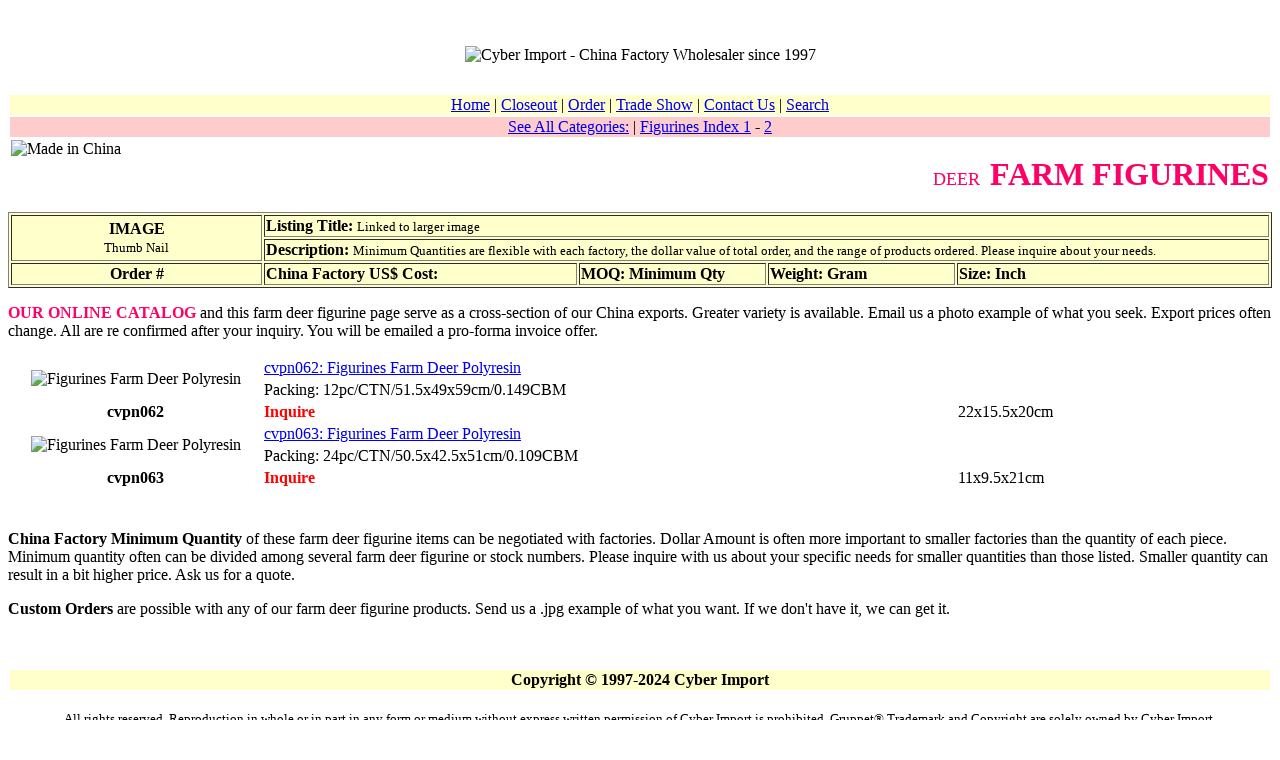

--- FILE ---
content_type: text/html
request_url: http://www.cyberimport.com/wholesale_figurines/figurine_farm_deer.htm
body_size: 3211
content:
<!DOCTYPE HTML PUBLIC "-//SoftQuad//DTD HoTMetaL PRO 4.0::19970916::extensions to HTML 4.0//EN" "hmpro4.dtd">
<HTML> 
  <HEAD> 
	 <TITLE>Figurines Farm Deer - Made in China Factory Source
		Wholesale</TITLE><LINK REL="shortcut icon" HREF="../favicon.ico">
	 <META NAME="description"
	  CONTENT="We are the Chinese factory source for quality deer figurines carvings statuettes products. Factory direct wholesale prices. Cyber Import in Beijing is the best option for a China agent broker, Made in China source, manufacturer, or export trade partner.">
	 <META NAME="keywords"
	  CONTENT="deer statuettes,deer statuettes import,deer statuettes export,deer statuettes China,deer statuettes China export,deer statuettes China agent,deer statuettes China source,deer statuettes made in China,deer statuettes China factory,deer statuettes China factory source,deer statuettes wholesale,deer statuettes China wholesale,deer statuettes China wholesale source,deer statuettes China factory agent,deer carvings,deer carvings import,deer carvings export,deer carvings China,deer carvings China export,deer carvings China agent,deer carvings China source,deer carvings made in China,deer carvings China factory,deer carvings China factory source,deer carvings wholesale,deer carvings China wholesale,deer carvings China wholesale source,deer carvings China factory agent,deer figurines,deer figurines import,deer figurines export,deer figurines China,deer figurines China export,deer figurines China agent,deer figurines China source,deer figurines made in China,deer figurines China factory,deer figurines China factory source,deer figurines wholesale,deer figurines China wholesale,deer figurines China wholesale source,deer figurines China factory agent,deer figurines carvings statuettes,deer figurines carvings statuettes import,deer figurines carvings statuettes export,deer figurines carvings statuettes China,deer figurines carvings statuettes China export,deer figurines carvings statuettes China agent,deer figurines carvings statuettes China source,deer figurines carvings statuettes made in China,deer figurines carvings statuettes China factory,deer figurines carvings statuettes China factory source,deer figurines carvings statuettes wholesale,deer figurines carvings statuettes China wholesale,deer figurines carvings statuettes China wholesale source,deer figurines carvings statuettes China factory agent">
	 
  </HEAD> 
  <BODY BGCOLOR="#FFFFFF" TEXT="#000000"> 
	 <P><A NAME="top"></A></P>

<!--Table #1 Heading-->
	 <TABLE WIDTH="100%" BORDER="0"> 
		<TR> 
		  <TD WIDTH="100%" HEIGHT="73" ALIGN="CENTER" VALIGN="MIDDLE"
			COLSPAN="2">
			 <IMG SRC="../image_p-r/pagepics/logo/CybImpLogo.jpg"
			  ALT="Cyber Import - China Factory Wholesaler since 1997" WIDTH="478"
			  HEIGHT="69" BORDER="0"> </TD> 
		</TR> 
		<TR BGCOLOR="#FFFFCC"> 
		  <TD WIDTH="100%" COLSPAN="2" ALIGN="CENTER" VALIGN="MIDDLE"><A
			 HREF="../index.htm">Home</A> |
			 <A HREF="../wholesale_closeouts/closeout_index.htm">Closeout</A> |
			 <A HREF="../order/order.htm">Order</A> |
			 <A HREF="../world_trade_shows/index_trade_shows.htm">Trade Show</A> |
			 <A HREF="../contact_us/contact_us.htm">Contact Us</A> | <A
			 HREF="../search.htm">Search</A> </TD> 
		</TR> 
		<TR BGCOLOR="#FFCCCC"> 
		  <TD WIDTH="100%" COLSPAN="2" ALIGN="CENTER"><A
			 HREF="../category.htm">See All Categories:</A> |
			 <A HREF="index_figurines_1.htm">Figurines Index 1</A> -
			 <A HREF="index_figurines_2.htm">2</A></TD> 
		</TR> 
		<TR VALIGN="TOP"> 
		  <TD WIDTH="30%" ALIGN="LEFT" VALIGN="TOP"><IMG
			 SRC="../image_p-r/pagepics/button/chinese_flag.jpg" ALT="Made in China"
			 WIDTH="128" HEIGHT="44" BORDER="0"> </TD> 
		  <TD WIDTH="70%" ALIGN="RIGHT" VALIGN="TOP"> 
			 <P><FONT SIZE="+1" COLOR="#FF0066">DEER&nbsp;&nbsp;</FONT><B><FONT
				COLOR="#FF0066" SIZE="+3">FARM FIGURINES</FONT></B></P> </TD> 
		</TR> 
	 </TABLE> 
	 

<!--Table #2 Index-->
	 <TABLE WIDTH="100%" BGCOLOR="#FFFFCC" BORDER="1"> 
		<TR> 
		  <TD ROWSPAN="2" WIDTH="20%" ALIGN="CENTER"><B>IMAGE</B> <BR>
			 <FONT SIZE="-1">Thumb Nail</FONT></TD> 
		  <TD COLSPAN="4" WIDTH="80%"><B>Listing Title:</B> <FONT
			 SIZE="-1">Linked to larger image</FONT></TD> 
		</TR> 
		<TR> 
		  <TD COLSPAN="4" WIDTH="80%"><B>Description:</B> <FONT SIZE="-1">Minimum
			 Quantities are flexible with each factory, the dollar value of total order, and
			 the range of products ordered. Please inquire about your needs.</FONT></TD> 
		</TR> 
		<TR> 
		  <TD WIDTH="20%" ALIGN="CENTER"><B>Order #</B></TD> 
		  <TD WIDTH="25%"><B>China Factory US$ Cost: </B> </TD> 
		  <TD WIDTH="15%"><B>MOQ: Minimum Qty</B></TD> 
		  <TD WIDTH="15%"><B>Weight: Gram</B></TD> 
		  <TD WIDTH="25%"><B>Size: Inch</B></TD> 
		</TR> 
	 </TABLE> 
	 <P><FONT COLOR="#FF0066"><B>OUR ONLINE CATALOG</B></FONT> and this farm
		deer figurine page serve as a cross-section of our China exports. Greater
		variety is available. Email us a photo example of what you seek. Export prices
		often change. All are re confirmed after your inquiry. You will be emailed a
		pro-forma invoice offer.</P> 
	 <TABLE WIDTH="100%" BORDER="0"> 
		<TR> 
		  <TD ROWSPAN="2" WIDTH="20%" ALIGN="CENTER"><IMG
			 SRC="../image_f-i/gift/figurine/farm_deer/tn/cvpn062.jpg" WIDTH="92"
			 HEIGHT="87" BORDER="0" ALT="Figurines Farm Deer Polyresin"></TD> 
		  <TD COLSPAN="4" WIDTH="80%"><A
			 HREF="../image_f-i/gift/figurine/farm_deer/cvpn062.jpg">cvpn062: Figurines Farm
			 Deer Polyresin </A></TD> 
		</TR> 
		<TR> 
		  <TD COLSPAN="4" WIDTH="80%">Packing: 12pc/CTN/51.5x49x59cm/0.149CBM
			 </TD> 
		</TR> 
		<TR> 
		  <TD WIDTH="20%" ALIGN="CENTER"><B>cvpn062</B></TD> 
		  <TD WIDTH="25%"><B><FONT COLOR="#FF0000">Inquire</FONT></B> </TD> 
		  <TD WIDTH="15%" ALIGN="CENTER"></TD> 
		  <TD WIDTH="15%" ALIGN="CENTER"></TD> 
		  <TD WIDTH="25%">22x15.5x20cm </TD> 
		</TR> 
		<TR> 
		  <TD ROWSPAN="2" WIDTH="20%" ALIGN="CENTER"><IMG
			 SRC="../image_f-i/gift/figurine/farm_deer/tn/cvpn063.jpg" BORDER="0" WIDTH="70"
			 HEIGHT="100" ALT="Figurines Farm Deer Polyresin"></TD> 
		  <TD COLSPAN="4" WIDTH="80%"><A
			 HREF="../image_f-i/gift/figurine/farm_deer/cvpn063.jpg">cvpn063: Figurines Farm
			 Deer Polyresin </A></TD> 
		</TR> 
		<TR> 
		  <TD COLSPAN="4" WIDTH="80%">Packing: 24pc/CTN/50.5x42.5x51cm/0.109CBM
			 </TD> 
		</TR> 
		<TR> 
		  <TD WIDTH="20%" ALIGN="CENTER"><B>cvpn063</B></TD> 
		  <TD WIDTH="25%"><B><FONT COLOR="#FF0000">Inquire</FONT></B> </TD> 
		  <TD WIDTH="15%" ALIGN="CENTER"></TD> 
		  <TD WIDTH="15%" ALIGN="CENTER"></TD> 
		  <TD WIDTH="25%">11x9.5x21cm </TD> 
		</TR> 
		<TR> 
		  <TD ROWSPAN="2" WIDTH="20%" ALIGN="CENTER"></TD> 
		  <TD COLSPAN="4" WIDTH="80%"></TD> 
		</TR> 
		<TR> 
		  <TD COLSPAN="4" WIDTH="80%"></TD> 
		</TR> 
		<TR> 
		  <TD WIDTH="20%" ALIGN="CENTER"></TD> 
		  <TD WIDTH="25%"> </TD> 
		  <TD WIDTH="15%" ALIGN="CENTER"></TD> 
		  <TD WIDTH="15%" ALIGN="CENTER"></TD> 
		  <TD WIDTH="25%"></TD> 
		</TR> 
		<TR> 
		  <TD ROWSPAN="2" WIDTH="20%" ALIGN="CENTER"></TD> 
		  <TD COLSPAN="4" WIDTH="80%"></TD> 
		</TR> 
		<TR> 
		  <TD COLSPAN="4" WIDTH="80%"></TD> 
		</TR> 
		<TR> 
		  <TD WIDTH="20%" ALIGN="CENTER"></TD> 
		  <TD WIDTH="25%"> </TD> 
		  <TD WIDTH="15%" ALIGN="CENTER"></TD> 
		  <TD WIDTH="15%" ALIGN="CENTER"></TD> 
		  <TD WIDTH="25%"></TD> 
		</TR> 
	 </TABLE> 
	 <P><B>China Factory Minimum Quantity</B> of these farm deer figurine items
		can be negotiated with factories. Dollar Amount is often more important to
		smaller factories than the quantity of each piece. Minimum quantity often can
		be divided among several farm deer figurine or stock numbers. Please inquire
		with us about your specific needs for smaller quantities than those listed.
		Smaller quantity can result in a bit higher price. Ask us for a quote.</P> 
	 <P><B>Custom Orders</B> are possible with any of our farm deer figurine
		products. Send us a .jpg example of what you want. If we don't have it, we can
		get it.</P> 
	 <P>&nbsp;</P>



<!--TABLE #3 Contact-->
	 <TABLE WIDTH="100%" BORDER="0"> 
		<TR> 
		  <TD WIDTH="100%" BGCOLOR="#FFFFCC" ALIGN="CENTER"><B>Copyright &copy;
			 1997-2024 Cyber Import</B></TD> 
		</TR> 
		<TR> 
		  <TD WIDTH="100%" ALIGN="CENTER"> 
			 <P><FONT SIZE="-1"> All rights reserved. Reproduction in whole or in
				part in any form or medium without express written permission of Cyber Import
				is prohibited. Gruppet&reg; Trademark and Copyright are solely owned by Cyber
				Import.</FONT></P> 
			 <P>Please email us with your <A
				HREF="mailto:sales@cyberimport.com"><IMG
				SRC="../image_p-r/pagepics/email/SSYeMail.jpg" ALT="Image: Email Link"
				WIDTH="55" HEIGHT="77" BORDER="0"></A>&nbsp;order, questions, or comments.</P> 
			 <P><FONT SIZE="-1"><B>Last Modified Feb 22, 2024</B></FONT></P>
			 <A HREF="#top">Go to top</A> </TD> 
		</TR> 
	 </TABLE><SCRIPT SRC="http://www.google-analytics.com/urchin.js" TYPE="text/javascript">
</SCRIPT> <SCRIPT TYPE="text/javascript">
_uacct = "UA-256636-1";
_udn="cyberimport.com"; 
urchinTracker();
</SCRIPT> </BODY>
</HTML>
